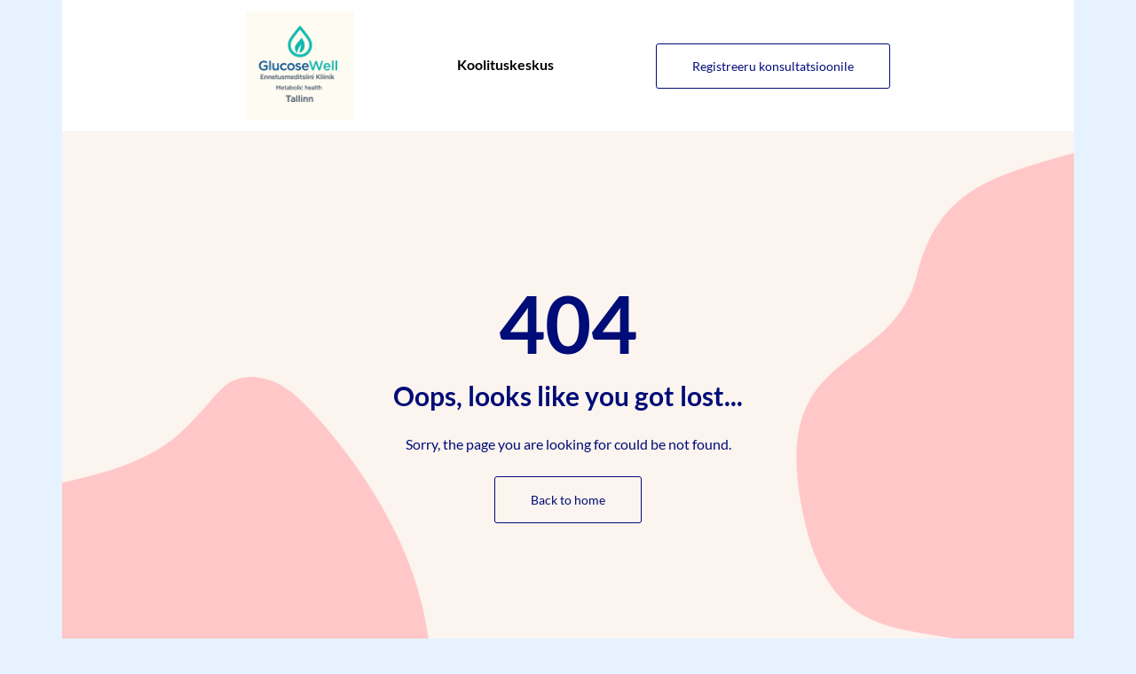

--- FILE ---
content_type: text/html; charset=utf-8
request_url: https://ennetusmeditsiinikliinik.ee/blogi-ja-vebinarid/tpost/b7y5fcld21-karpaal-ja-kubitaalkanali-sndroom
body_size: 45821
content:
<!DOCTYPE html>
<html lang="en"><head><title>Ennetava meditsiini arst Dr Sergey Saadi</title>


    <link rel="shortcut icon" type="image/png" href="https://storage.mlcdn.com/account_image/1486297/glucosewelloZlxaV.png">




<meta name="keywords" content="Ennetav neditsiin, ennetus, longevity, insuliin, insuliiniresistentsus, ülekaal, kehakaal, diabeet, rasvumine, magusaisu, ainevahetus, PCOS, tsüklihäired, suhkur, glükoos, tervis, preventiivne, aging, analüüsid, vereproov, kilpnääre, raud, biohacking">
<meta name="description" content="Dr Sergey Saadi on Eesti kogenuim ennetava ja elustiili meditsiini arst. Insuliiniresistentsus. Anti-age ja biohäkkimise konsultatsioonid. Toidulisandid.">

    <meta name="robots" content="index, follow">


<meta property="og:type" content="website">
<meta property="og:title" content="Dr Sergey Saadi - ennetava meditsiini arst.">
<meta property="og:description" content="Aitan ennetada ja ravida ainevahetushäireid, sh ülekaalu ja insuliiniresistentsust. Põhjalikumad analüüsid ja uuirngud. Toidulisandid.">
<meta property="og:image" content="https://storage.mlcdn.com/account_image/1486297/3el398Au8kdTVfmvJyX5eiPyCp1nLpKzDFsYd6tC.png">
<meta property="og:image:alt" content="Dr Sergey Saadi - ennetava meditsiini arst.">
<meta property="og:url" content="https://ennetusmeditsiinikliinik.ee/404">


<meta name="twitter:card" content="summary_large_image">
<meta name="twitter:title" content="Dr Sergey Saadi - ennetava meditsiini arst.">
<meta name="twitter:description" content="Aitan ennetada ja ravida ainevahetushäireid, sh ülekaalu ja insuliiniresistentsust. Põhjalikumad analüüsid ja uuirngud. Toidulisandid.">
<meta name="twitter:image" content="https://storage.mlcdn.com/account_image/1486297/3el398Au8kdTVfmvJyX5eiPyCp1nLpKzDFsYd6tC.png">


    <meta charset="utf-8">
<meta http-equiv="X-UA-Compatible" content="IE=edge">
<meta name="viewport" content="width=device-width, initial-scale=1">
















    
    

<link rel="stylesheet" href="https://assets.mlcdn.com/ml/bootstrap/css/bootstrap-4.6.2.min.css">


<script src="https://assets.mlcdn.com/ml/jquery/jquery-3.7.1.min.js"></script>
<script src="https://cdnjs.cloudflare.com/ajax/libs/popper.js/1.14.7/umd/popper.min.js" integrity="sha384-UO2eT0CpHqdSJQ6hJty5KVphtPhzWj9WO1clHTMGa3JDZwrnQq4sF86dIHNDz0W1" crossorigin="anonymous"></script>
<script src="https://assets.mlcdn.com/ml/bootstrap/js/bootstrap-4.6.2.min.js"></script>

<script src="https://assets.mlcdn.com/ml/fontawesome/v5.10.2/js/0f54bd8811.js"></script>



  <link rel="stylesheet" href="https://unpkg.com/aos@next/dist/aos.css">
  



<style type="text/css">@import url("https://assets.mlcdn.com/fonts.css?version=1769616");</style>


<script src="https://cdnjs.cloudflare.com/ajax/libs/baguettebox.js/1.11.0/baguetteBox.min.js"></script>
<link rel="stylesheet" href="https://cdnjs.cloudflare.com/ajax/libs/baguettebox.js/1.11.0/baguetteBox.min.css">

<script>
  (function($) {
    window.addEventListener('DOMContentLoaded', function() {
        $('.ml-gallery').length && baguetteBox && baguetteBox.run('.ml-gallery');
    })
  })(jQuery);
</script>

<script src="https://assets.mlcdn.com/ml/moment/moment.min.js"></script>
<script src="https://assets.mlcdn.com/ml/moment-timezone/moment-timezone-with-data.min.js"></script>

<script>
  var previousTimeZone = [];
  var updatingTimer = false;

	function timers(newDate) {
    updatingTimer = true;

		setTimeout(function(){
			$('.countdown').each(function() {
        var id = $(this).attr('id');
        var selected_zone = $(this).attr('data-zone');
        var zone = $(this).attr('data-' + selected_zone);

        if (typeof previousTimeZone[id] === 'undefined') {
          previousTimeZone[id] = zone;
        }

        // init countdown timer || || endTime changed || zone changed
        if(!$(this).data('countdown-bound') || newDate || previousTimeZone[id] !== zone) {
          previousTimeZone[id] = zone;
          $(this).data('countdown-bound', true);

          var endTime = newDate || $(this).attr('data-date');
          var endTimeUTC = getUTC(endTime, zone);

          initializeClock(id, endTimeUTC);
        }

			});
      updatingTimer = false;
		});
	}

	function getUTC(endTime, zone){
	  var moment = window.moment;
    try {
      moment = window.top && window.top.moment;
    } catch (err) { }
    var format = 'YYYY-MM-DD HH:mm:ss';
    if (moment.tz && zone) {
      var date = moment.tz(endTime, zone);
      date = date.tz ? date.tz("UTC") : date;
    } else {
      var date = moment(endTime, format);
      date = (zone && date.tz) ? date.tz(zone) : date;
    }
    return date.format(format);
  }

	$(document).ready(function () {
		timers();

        const observer = new MutationObserver((mutations) => {
            mutations.forEach((mutation) => {
                if (!updatingTimer && mutation.type === 'childList') {
                    timers();
                }
            });
        });

        observer.observe(document.body, {
            childList: true, // Monitor additions/removals of child elements
            subtree: true,   // Include all descendants of the body
        });
	});

	function getTimeRemaining(endtime) {
        endtime = endtime.replace(' ', 'T') + 'Z';
        var currentTime = new Date();
        var currentUTC = Date.parse(currentTime.toUTCString());
        if (!endtime || Number.isNaN(Date.parse(endtime))) {
            endtime = currentUTC;
        }
        var t = Date.parse(endtime) - currentUTC;
		var seconds = Math.floor((t / 1000) % 60);
		var minutes = Math.floor((t / 1000 / 60) % 60);
		var hours = Math.floor((t / (1000 * 60 * 60)) % 24);
		var days = Math.floor(t / (1000 * 60 * 60 * 24));
		return {
			'total': t,
			'days': days,
			'hours': hours,
			'minutes': minutes,
			'seconds': seconds
		};
	}

	function initializeClock (id, endtime) {
		var clock = document.getElementById(id);
		var daysSpan = clock.querySelector('.days');
		var hoursSpan = clock.querySelector('.hours');
		var minutesSpan = clock.querySelector('.minutes');
		var secondsSpan = clock.querySelector('.seconds');

		function updateClock() {
			var t = getTimeRemaining(endtime);

			daysSpan.innerHTML = t.days;
			hoursSpan.innerHTML = ('0' + t.hours).slice(-2);
			minutesSpan.innerHTML = ('0' + t.minutes).slice(-2);
			secondsSpan.innerHTML = ('0' + t.seconds).slice(-2);

			if (t.total <= 0) {
				daysSpan.innerHTML = '00';
				hoursSpan.innerHTML = '00';
				minutesSpan.innerHTML = '00';
				secondsSpan.innerHTML = '00';
			}
		}

		updateClock();

		if (window['timerinterval' + id]) {
			clearInterval(window['timerinterval' + id]);
		}

		window['timerinterval' + id] = setInterval(updateClock, 1000);
	}
</script>



  <style type="text/css">
      .ml-notification {
        text-align: center;
        margin-bottom: 0;
        border-radius: 0;
      background-color: #eeeeee;
      border-bottom: 1px solid #cccccc;
      padding-top: 8px;
      padding-bottom: 8px;
      z-index: 1000;
      }
      .ml-notification.box {
        position: fixed;
        bottom: 20px;
        left: 20px;
        right: auto;
        flex-direction: column;
        display: flex;
        max-width: 340px;
        border-radius: 4px;
      border: 1px solid #cccccc;
      }
      .ml-notification.box.right {
        right: 20px;
        left: auto;
      }
            @media only screen and (max-width: 480px) {
        .ml-notification.box {
          bottom: 0;
          left: 0;
          right: 0;
          max-width: 100%;
          border-radius: 0!important;
        }
      }
      .ml-notification.bottom {
        position: fixed;
        bottom: 0;
        left: 0;
        right: 0;
        top:auto;
        z-index: 1;
      }
      
      /* Text and link */
      .ml-notification .text-block {
        padding: 6px 0;
      }
      .ml-notification .text-block p {
      font-family: 'Lato', Arial, Helvetica, sans-serif;
      color: #505256;
      font-size: 14px;
      line-height: 21px;
      margin-bottom: 10px;
      }
      .ml-notification .text-block p:last-child {
        margin-bottom: 0;
      }
      .ml-notification .text-block p a {
      color: #007bff;
      text-decoration: none;
      }

      /* Button */
      .ml-notification .button-block {
        padding: 2px 0;
      }
      .ml-notification .button-block .btn-one {
        width: auto;
        display: inline-block;
      font-family:'Lato', Arial, Helvetica, sans-serif;
      background-color:#000C77;
      font-size:14px;
      
      
      
      
      color:#ffffff;
      border-radius:3px;
      padding:5px 15px!important;
      font-weight: normal; font-style: normal; text-decoration: none;
      }
      .ml-notification .button-block .btn-one:hover, .ml-notification .button-block .btn-one:focus, .ml-notification .button-block .btn-one:active, .ml-notification .button-block .btn-one:active:hover {
      background-color:#010845;
      
      
      
      
      color:#ffffff;
      font-weight: normal; font-style: normal; text-decoration: none;
      }

      /* Button 2 */

      .ml-notification .button-block .btn-two {
        width: auto;
        display: inline-block;
      font-family:'Lato', Arial, Helvetica, sans-serif;
      background-color:#ffffff;
      font-size:14px;
      border-top:1px solid #000c77;
      border-bottom:1px solid #000c77;
      border-left:1px solid #000c77;
      border-right:1px solid #000c77;
      color:#000c77;
      border-radius:3px;
      padding:5px 15px!important;
      font-weight: normal; font-style: normal; text-decoration: none;
      }
      .ml-notification .button-block .btn-two:hover, .ml-notification .button-block .btn-two:focus, .ml-notification .button-block .btn-two:active, .ml-notification .button-block .btn-two:active:hover {
      background-color:#000c77;
      border-top:1px solid #000c77;
      border-bottom:1px solid #000c77;
      border-left:1px solid #000c77;
      border-right:1px solid #000c77;
      color:#ffffff;
      font-weight: normal; font-style: normal; text-decoration: none;
      }
    </style><style>
      /* BS fix for too big height */
      .flex-column .col-1, .flex-column .col-2, .flex-column .col-3, .flex-column .col-4, .flex-column .col-5, .flex-column .col-6, .flex-column .col-7, .flex-column .col-8, .flex-column .col-9, .flex-column .col-10, .flex-column .col-11, .flex-column .col-12  {
        flex-basis: auto;
      }
    </style><style>

      .skip-link {
        background: #007bff;
        height: 30px;
        left: 50%;
        padding: 8px;
        position: absolute;
        transform: translateY(-1000%);
        transition: transform 0.3s;
        color: #ffffff;
        text-decoration: none;
      }

      .skip-link:focus {
        transform: translateY(-50%);
      }

      .navbar-toggler {
        color: rgba(0, 0, 0, 0) !important;
        border-color: rgba(0, 0, 0, 0) !important;
      }

      .navbar-toggler-icon {
        background-image: none !important;
      }

      .navbar-toggler-icon {
        background-image: none;
      border-bottom: 1px solid #000000;
      height: 17px;
      position: relative;
      transition: all 300ms linear;
      width: 24px;
      }

      .navbar-toggler-icon:after,
      .navbar-toggler-icon:before {
      background-color: #000000;
      content: '';
      height: 1px;
      left: 0;
      position: absolute;
      top: 0;
      transition: all 300ms linear;
      width: 24px;
      z-index: 2;
      }

      .navbar-toggler-icon:after {
        top: 8px;
      }

      .navbar-toggler[aria-expanded="true"] .navbar-toggler-icon:after {
        transform: rotate(45deg);
      }

      .navbar-toggler[aria-expanded="true"] .navbar-toggler-icon:before {
        transform: translateY(8px) rotate(-45deg);
      }

      .navbar-toggler[aria-expanded="true"] .navbar-toggler-icon {
        border-color: transparent;
      }

      a.mobile-search {
        font-size: 18px;
        color: #000000;
        margin-top: 4px;
      }

    </style><style>

      button:focus {
        outline: none;
      }

      /*header.active {*/
      /*  background: transparent;*/
      /*}*/
      header {
      padding-top: 8px;
      padding-bottom: 8px;
      background-color: #ffffff;
      border-bottom: 0px solid  #cccccc;
      -webkit-transition : all 0.3s ease-out;
      transition : all 0.3s ease-out;
      box-shadow: none;
      position: relative;
      z-index: 1;
      }

      header .navbar {
        padding: 0;
        -webkit-transition: all 0.3s ease-out;
        transition: all 0.3s ease-out;
      }

      header .navbar .navbar-brand img {
      height: 122px;
      }

      @media (min-width: 768px) {

        header .navbar-nav .nav-item {
          padding-left: 16px;
          padding-right:  16px;
        }

        header .navbar-nav .nav-item:first-child {
          padding-left: 0;
        }

        header .navbar-nav .nav-item:last-child {
          padding-right: 0;
        }

      }

      header .navbar .nav-item a.dropdown-toggle {
          white-space: normal;
      }

      header .navbar .nav-item a.dropdown-toggle:after {
        border: solid #000000!important;
        border-width: 0 2px 2px 0!important;
        vertical-align: 0.2em;
        padding: 2px!important;
        transform: rotate(45deg);
        -webkit-transform: rotate(45deg);
        margin-left: 10px;
        transition: transform 0.3s;
        color: #000000!important;
      }

      header .navbar .nav-item a.dropdown-toggle:hover:after {
        vertical-align: 0.15em;
        transform: rotate(-135deg)!important;
        -webkit-transform: rotate(-135deg)!important;
        border-color: #000C77!important;
      }

      header .navbar .nav-item .dropdown-menu {
        border: 1px solid rgba(241, 241, 241, 0.5);
        border: 1px solid #00000030!important;
        margin-top: 0px;
        margin-left: -3px;
        box-shadow: 0 0 10px rgba(0,0,0,0.1);
        min-width: 200px;
        background: #ffffff;
        left: 16px;
      }

      header .navbar .nav-item:first-child .dropdown-menu {
        left: 0px!important;
      }

      header .navbar .nav-item .dropdown-menu a {
        border-bottom: none!important;
        padding: .5rem 1.5rem;
        font-size: 15px!important;
      }

      header .navbar .nav-item .dropdown-menu a:hover {
        border-bottom: none;
        color: #000C77!important;
        background: #000C7730!important;
      }

      header .navbar .nav-item a {

      font-family: 'Lato', Arial, Helvetica, sans-serif;
      color: #000000!important;
      font-size: 16px!important;
      -webkit-transition : all 0.3s ease-out;
      transition : all 0.3s ease-out;
      border-bottom: 3px solid rgba(225,225,225,0);
      font-weight: bold; font-style: normal; text-decoration: none;

      }

      header .navbar .nav-item a:hover {

      color: #000C77!important;
      -webkit-transition : all 0.3s ease-out;
      transition : all 0.3s ease-out;
      border-bottom: 3px solid #000C77;

      }

      header .navbar .nav-item a.active-page{
        font-weight: bold !important;
      }

      header .navbar .btn-block {
        width: auto;
        display: inline-block;
      font-family:'Lato', Arial, Helvetica, sans-serif;
      background-color:;
      font-size:14px;
      border-top:1px solid #000C77;
      border-bottom:1px solid #000C77;
      border-left:1px solid #000C77;
      border-right:1px solid #000C77;
      color:#000C77;
      border-radius:3px;
      padding:14px 40px!important;
      font-weight: normal; font-style: normal; text-decoration: none;
      }

      header .navbar .btn-block:hover,
      header .navbar .btn-block:focus,
      header .navbar .btn-block:active,
      header .navbar .btn-block:active:hover {
      background-color:#000c77;
      border-top:1px solid #000c77;
      border-bottom:1px solid #000c77;
      border-left:1px solid #000c77;
      border-right:1px solid #000c77;
      color:#ffffff;
      font-weight: normal; font-style: normal; text-decoration: none;
      }

      @media (max-width: 767px) {


        body header {
          width: 100%;
          min-height: 1%;
          z-index: 20;
        }

        body header {
          width: 100%;
          min-height: 100%!important;
          height: 100%;
          max-height: 100vh;
          overflow-y: scroll;
          background: #ffffff;
        }

        .navbar-light .navbar-nav .nav-link {
          text-align: left;
          border-bottom: none!important;
          width:100%;
        }

        header .navbar .nav-item .dropdown-menu {
          border: none!important;
          margin-left: 0px!important;
          box-shadow: none!important;
          min-width: 100%!important;
          background: none!important;
          display: block!important;
          padding: 0;
        }

        header .navbar .nav-item a.dropdown-toggle:hover:after {
          transform: rotate(45deg)!important;
          vertical-align: 0.2em!important;
        }

        header .navbar .nav-item .dropdown-menu a {
          color: #000000!important;
        }

        header .navbar .nav-item .dropdown-menu a:hover {
          background: none!important;
        }

      }

      @media (max-width: 768px) {
        body header {
          max-height: 100vh;
          overflow-y: scroll;
          scrollbar-width: none;
          -ms-overflow-style: none;
        }
        body header::-webkit-scrollbar {
          width: 0;
          background: transparent;

        }
      }
    </style><style type="text/css">
          .image-block-13 img {
                                      max-width: 100%;
                                    }
        </style><style type="text/css">

  .container-fluid.ml-lp-12 {

    padding-bottom: 160px;
    padding-top: 160px;
    background-color: #FBF4EF;

  }

</style><style type="text/css">

  .container-fluid.ml-lp-12 {

    background-image: url('https://bucket.mlcdn.com/a/1332/1332954/images/6256bbdf276149666b2cc185d2285489061e8244.png');
    background-size:  cover;
    background-position: center center;
    background-repeat: repeat;

  }

</style><style type="text/css">
  .ml-lp-12 h1 {
    font-family: 'Lato', Arial, Helvetica, sans-serif;
    color:#ffffff;
    font-size:70px;
    letter-spacing: 0px;
    line-height: 125%!important;
    font-weight: bold; font-style: normal; text-decoration: none;;
  }
  .ml-lp-12 h2 {
    font-family: 'Lato', Arial, Helvetica, sans-serif;
    color:#ffffff;
    font-size:30px;
    letter-spacing: 0px;
    line-height: 125%!important;
    font-weight: bold; font-style: normal; text-decoration: none;;
  }
  .ml-lp-12 h3 {
    font-family: 'Lato', Arial, Helvetica, sans-serif;
    color:#2d2d2d;
    font-size:20px;
    letter-spacing: 0px;
    line-height: 125%!important;
  }
  .ml-lp-12 blockquote {
    font-family: 'Lato', Arial, Helvetica, sans-serif;
    color: #ffffff;
    font-size: 16px;
    margin: 0 0 15px 0;
    padding-left: 1em;
    border-left: 0.2em solid #ffffff;
  }
  .ml-lp-12 blockquote:before,
  .ml-lp-12 blockquote:after {
    content: '\201C';
    font-family: 'Lato', Arial, Helvetica, sans-serif;
    color: #ffffff;
  }
  .ml-lp-12 blockquote:after {
    content: '\201D';
  }
  .ml-lp-12 p,
  .ml-lp-12 ul,
  .ml-lp-12 ol {
    font-family: 'Lato', Arial, Helvetica, sans-serif;
    color: #ffffff;
    font-size: 16px;
    margin: 0 0 15px 0;
    line-height: 150%!important;
  }
  .ml-lp-12 p:last-child,
  .ml-lp-12 ul:last-child,
  .ml-lp-12 ol:last-child {
    margin-bottom: 0;
  }
  .ml-lp-12 p a,
  .ml-lp-12 ul a,
  .ml-lp-12 ol a {
    font-family: 'Lato', Arial, Helvetica, sans-serif;
    color: #505256;
    text-decoration: underline;
  }

  @media (max-width: 768px) {
    .ml-lp-12 p,
    .ml-lp-12 ul,
    .ml-lp-12 ol {
      font-size: 16px!important;
    }
    .ml-lp-12 h1 {
      font-size: 28px!important;
    }
    .ml-lp-12 h2 {
      font-size: 24px!important;
    }
    .ml-lp-12 h3 {
      font-size: 20px!important;
    }
  }
</style><style type="text/css">
  .ml-lp-12 .button-block .btn-block {
    width: auto;
    display: inline-block;
    font-family:'Lato', Arial, Helvetica, sans-serif;
    background-color:#000C77;
    font-size:14px;
    
    
    
    
    color:#ffffff;
    border-radius:3px;
    padding:15px 40px!important;
  font-weight: normal; font-style: normal; text-decoration: none;
  }
  .ml-lp-12 .button-block .btn-block:hover,
  .ml-lp-12 .button-block .btn-block:focus,
  .ml-lp-12 .button-block .btn-block:active,
  .ml-lp-12 .button-block .btn-block:active:hover {
    background-color:#ffffff;
    
    
    
    
    color:#000c77;
    font-weight: normal; font-style: normal; text-decoration: none;
  }
  .ml-lp-12 .button2-block .btn-block {
    width: auto;
    display: inline-block;
    font-family:'Lato', Arial, Helvetica, sans-serif;
    background-color:;
    font-size:14px;
    border-top:1px solid #000c77;
    border-bottom:1px solid #000c77;
    border-left:1px solid #000c77;
    border-right:1px solid #000c77;
    color:#000C77;
    border-radius:3px;
    padding:15px 40px!important;
    font-weight: normal; font-style: normal; text-decoration: none;
  }
  .ml-lp-12 .button2-block .btn-block:hover,
  .ml-lp-12 .button2-block .btn-block:focus,
  .ml-lp-12 .button2-block .btn-block:active,
  .ml-lp-12 .button2-block .btn-block:active:hover {
    background-color:#000C77;
    border-top:1px solid #000C77;
    border-bottom:1px solid #000C77;
    border-left:1px solid #000C77;
    border-right:1px solid #000C77;
    color:#ffffff;
    font-weight: normal; font-style: normal; text-decoration: none;
  }
  @media (max-width: 768px) {
    .ml-lp-12 .button-block .btn-block {
      width: 100%!important;
    }
  .ml-lp-12 .button2-block .btn-block {
      width: 100%!important;
    }
  }
</style><style type="text/css">
    footer {
      background-color: #000C77;
      padding-top: 40px;
      padding-bottom: 30px;
    }

    /* Footer logo */

    .ml-lp-17 .logo-footer img {
      height: 20px;
    }

    /* Footer disclaimer */

    .ml-lp-17 .footer-description p,
    .ml-lp-17 .footer-description ul,
    .ml-lp-17 .footer-description ol {
      font-family: 'Lato', Arial, Helvetica, sans-serif;
      color: #ffffff;
      font-size: 14px;
      margin: 0 0 15px 0;
    }
    .ml-lp-17 .footer-description p:last-child,
    .ml-lp-17 .footer-description ul:last-child,
    .ml-lp-17 .footer-description ol:last-child {
      margin-bottom: 0;
    }
    .ml-lp-17 .footer-description p a,
    .ml-lp-17 .footer-description ul a,
    .ml-lp-17 .footer-description ol a {
      font-family: 'Lato', Arial, Helvetica, sans-serif;
      color: #D1D3D3;
      text-decoration: none;
    }

    /* Footer navigation */

    .footer-navigation h4 {
      color: #000000;
      font-family: 'Poppins', sans-serif;
      font-size: 14px;
      font-weight: bold; font-style: normal; text-decoration: none;
    }
    .footer-navigation .nav-footer-item {
      padding-bottom: .75rem;
    }
    .footer-navigation .nav-footer-item:last-child {
      padding-bottom: 0;
    }
    .footer-navigation .nav-footer-link {
      color: #666666;
      font-family: 'Lato', Arial, Helvetica, sans-serif;
      font-size: 14px;
      padding-bottom: .25rem;
      -webkit-transition : all 0.3s ease-out;
      transition : all 0.3s ease-out;
      border-bottom: 1px solid rgba(225,225,225,0);
      font-weight: normal; font-style: normal; text-decoration: none;
    }
    .footer-navigation .nav-footer-link:hover {
      color: #666666;
      -webkit-transition : all 0.3s ease-out;
      transition : all 0.3s ease-out;
      border-bottom: 1px solid #666666;
    }
  </style><style>

  body {

  background-color: #e6f2ff;
  background-image: none;
  background-size:  none;
  background-position: center none;
  background-repeat: none;

  }

  body ol ol {
    list-style-type: lower-alpha;
  }

  body ol ol ol {
    list-style-type: lower-roman;
  }

  .container.with-border {

  border-left: 0px solid #cccccc;
  border-right: 0px solid #cccccc;

  }

  /* Default */

  .default-heading-1 {
  font-family: 'Lato', Arial, Helvetica, sans-serif;
  color:#000C77;
  font-size:50px;
  font-weight: bold; font-style: normal; text-decoration: none;
  letter-spacing: 0px;
  }

  /* Input */

  .form-group .form-control {
  background-color: #ffffff;
  font-family: Arial, Helvetica, sans-serif;
  border-radius: 3px;
  font-size: 14px;
  color: #333333;
  border: px solid #cccccc;
  padding-top:px!important;
  padding-bottom:px!important;
  height: auto;
  }

  .form-group .form-control::placeholder { /* Chrome, Firefox, Opera, Safari 10.1+ */
  color: #666666;
  opacity: 1; /* Firefox */
  }
  .form-group .form-control:-ms-input-placeholder { /* Internet Explorer 10-11 */
  color: #666666;
  }
  .form-group .form-control::-ms-input-placeholder { /* Microsoft Edge */
  color: #666666;
  }

  /* Large gutters */

  .container.with-large-gutters,
  .container-fluid.with-large-gutters {

    padding-left: 60px;
    padding-right: 60px;

  }

  @media (max-width: 991.98px) {

    .container.with-large-gutters,
    .container-fluid.with-large-gutters {

      padding-left: 30px;
      padding-right: 30px;

    }

  }

  @media (max-width: 575.98px) {

    .container.with-large-gutters,
    .container-fluid.with-large-gutters {

      padding-left: 15px;
      padding-right: 15px;

    }

  }

  .container.container-large-gutter {

    padding-right: 15px;
    padding-left: 15px;

  }

  .container.with-large-gutters .card-body {

    padding: 2.25rem;

  }

  .container.container-large-gutter .container {
    padding-right: 30px;
    padding-left: 30px;

  }

  .container .large-gutters {
    margin-right: -30px;
    margin-left: -30px;

  }
  .container .large-gutters .col,
  .container .large-gutters [class*="col-"] {
    padding-right: 30px;
    padding-left: 30px;
  }
  .container .large-gutters .row {
    margin-right: -30px;
    margin-left: -30px;

  }

  .sections-repeaters .container {
      padding: 0;
  }

  .sections-repeaters .container-fluid {
      padding-left: 0;
      padding-right: 0;
  }

  /* End of Large gutters */

</style><script src="https://assets.mailerlite.com/js/universal.js" type="text/javascript"></script>

<script>
    window.ml = function () {
        (window.ml.q = window.ml.q || []).push(arguments)
    }
    ml('account', 1486297);
    ml('initializePage', '173965618855282520');
    ml('enablePopups', '1')
</script>


</head>

  <body>
          
    
    

    <div class="container px-0" id="landing-0">
    <!-- Pages -->
    

  




    <!-- Deisgn -->
    

  

  

  

  

  

    

    
      
      
      

      
      
      
      
      
    

    
      
      
      
      
      
      
    

    
      
      
      
      
      
      
    

    
    
    
    
    
    
    
  

    
      
      
      
      
      
      
    

    
      
      
      
      
    

    
      
      
    

    

      
        
        
        
        
        
        
        
        
        
        
      

      
        
        
        
        
      
    

    
      
        
        
        
        
        
        
        
        
        
      
      
        
        
        
        
      
    

    
      
      
      
      
      
      
      
    

    
      
      
      
      
    

    
      
      
      
      
    

    
      
      
      
      
    

    
      
      
      
    

    
      
      
      
      
      
      
      
      
    

    
      
      
      
      
    

  







      <!-- Notification -->
    

     <script type="text/javascript" move-to-head="">
        function hideParent(parentKey){
            localStorage.setItem(parentKey, 'false');

            checkIfSticky( function(stickyNavbar, stickyNotification) {
              stickyNavbar.style.top = 0;
            })
        }

        $(document).ready(function(){
            var showNotification = localStorage.getItem('showCookieNotificationBar');
            if (showNotification === 'false'){
                $( ".ml-visible-only-once" ).css( "display", "none" );
            }

            checkIfSticky( function(stickyNavbar, stickyNotification) {
              var notificationHeight = stickyNotification.offsetHeight;
              stickyNavbar.style.top = notificationHeight + 'px';
            })
        })

        function checkIfSticky (callback) {
            var stickyNavbar = document.querySelector('header.sticky-top');
            var stickyNotification = document.querySelector('#notification.sticky-top');
            if (stickyNavbar && stickyNotification) {
              callback(stickyNavbar, stickyNotification);
            }
        }
    </script>


    <!-- Header -->
    

  
  <header class=" justify-content-center">

    <!-- Skip to content link-->
    <a class="skip-link" href="#main">Skip to content</a>
    <!-- End of skip to content link-->

    

    

    

    

    

      
      

      

      

      

      

      

      
        
        

        

        
        

        
        
        
      

      
        
      

      
        
        
        
        
        
      

      
        
          
          
          
          
          
          
          
          
          
        
        
          
          
          
          
        
      

      
        

          
          
          
          
          
          
        
        
          
          
          
        
      

      
        
        
        
      

      
            
      

      
                  
                  
              

      
                  
                  
                  
                  
              

      
                    
                    
                    
                

      
                
                
              

    

    <div class="container-fluid with-large-gutters ml-lp-2">
      <div class="row justify-content-center">
        <div class="col-lg-9 col-12">

          <nav class="navbar navbar-light navbar-expand-md mr-auto ml-auto
            pl-lg-3 pr-lg-3
            
            ">

            <a class="navbar-brand mr-5" href="/">
              <img alt="EnnetusMeditsiini Kliinik | GlucoseWell" src="https://storage.mlcdn.com/account_image/1486297/OL89Bfz0zYr2cNrqAbyBCoOLO89LjdavSaA1Cowm.png" style="display: block;" border="0">
            </a>

            

            <div class="d-flex">
                
                <button class="navbar-toggler" type="button" data-toggle="collapse" data-target="#pageNavbar" aria-controls="pageNavbar" aria-expanded="false" aria-label="Toggle navigation">
                  <span class="navbar-toggler-icon"></span>
                </button>
            </div>

            <div class="collapse navbar-collapse justify-content-center" id="pageNavbar">

            <ul class="navbar-nav mt-3 mt-md-0 text-center">
                <li class="nav-item ">
                  <a role="button" href="/koolituskeskus" class="nav-link px-0 " target="_self">Koolituskeskus</a>

                  
                </li>
                
            </ul>

             <a role="button" class="btn btn-block nav-button d-block d-md-none mt-3" href="https://ennetusmeditsiinikliinik.setmore.com/" target="_blank">Registreeru konsultatsioonile
             </a>

           </div>

            <a role="button" class="btn btn-block d-none d-md-block ml-5" href="https://ennetusmeditsiinikliinik.setmore.com/" target="_blank">Registreeru konsultatsioonile</a>

            
          </nav>
        </div>
      </div>
    </div>

    

    

    

    

    

    

    
  </header>




<script>
      function toggleDropdown (e) {
      var _d = $(e.target).closest('.dropdown-auto'),
        _m = $('.dropdown-menu', _d);
      setTimeout(function () {
        var shouldOpen = e.type !== 'click' && e.type === 'mouseover';
        _m.toggleClass('show', shouldOpen);
        _d.toggleClass('show', shouldOpen);
        $('[data-toggle="dropdown"]', _d).attr('aria-expanded', shouldOpen);
      }, e.type === 'mouseleave' ? 100 : 0);
    }
    $('body')
      .on('mouseenter mouseleave','.dropdown-auto',toggleDropdown)
      .on('click', '.dropdown-auto .dropdown-menu a', toggleDropdown);

    </script>


<script>
  $(window).on("scroll", function () {
    if ($(window).scrollTop() > 100) {
      $("header").addClass("active");
    } else {
      $("header").removeClass("active");
    }
  });

  $('.nav-link, .nav-button').on('click', function () {
    $('.navbar-collapse').collapse('hide');
  });

  window.onload = function () {
    var currentPath = window.location.pathname;
    var navButtons = document.querySelectorAll('.nav-link,.ml-nav-link');

    navButtons.forEach(function (button) {
      var href = button.getAttribute('href');
      if(currentPath === href){
        button.className += ' active-page';
        return;
      }
    })
  }
</script>




    <!-- Items -->
    
<main id="main"></main>

    <div class="container-fluid ml-lp-12 " data-aos="fade">
  <div class="container with-large-gutters">

    
      
      

  
  
  

  
  

  

  

  
    
    
    
    
    
    
  

  
    
    
  











      

  

  

  

  
    
    
    
    
    
    
  






      
  
    
    
    
    
    
    
  



  
    
    
    
    
    
    
  



  
    
    
    
    
    
    
  



  
    
    
    
    
  
  
    
    
  





      
  

    
      
      
      
      
      
      
      
      
      
      
    

    
      
      
      
      
    

  
  

    
      
      
      
      
      
      
      
      
      
    

    
      
      
      
      
    

  



      
      

      <div class="row justify-content-center">
        <div class="col col-sm-12">
          <div class="  ">
            <div class="">
              <!-- Media -->

<!-- /Media -->

<!-- Text -->
<div class="row mb-4">
  <div class="col">
    
      
      
      

      <h1 style="text-align: center;font-size: 90px;"><span style="color: rgb(0, 12, 119);">404</span></h1>
<h2 class="mb-4" style="text-align: center;"><span style="color: rgb(0, 12, 119);">Oops, looks like you got lost...</span></h2>
<p style="text-align: center;"><span style="color: rgb(0, 0, 0);"><span style="color: rgb(0, 12, 119);">Sorry, the page you are looking for could be not found.</span></span></p>
    
  </div>
</div>
<!-- /Text -->

<!-- Button -->
<div class="row">
  <div class="col">
    
            <div class="buttons btn-group d-flex flex-row justify-content-center">

        
        <div class="button2-block">
          
          <a class="btn btn-block" href="/" target="_self">Back to home</a>
        </div>

      </div>
    
  </div>
</div>
<!-- /Button -->






            </div>
          </div>
        </div>
      </div>

    

  </div>
</div>

  






    <!-- Footer -->
    

  
  

  
  
  

  

    

    
    

    

    
      
      
    

    
      
      
      
    
    
      
      
      
    

    
      
    
    
      
      
      
    

    
      
      
      
      
    
    
      

        
        
        
        
      
      
        
        
        
      
    

  

  <footer class="ml-lp-17 pl-3 pr-3">

    <div class="container-fluid with-large-gutters ml-lp-17">

      <div class="row justify-content-center">
        <div class=" col-12">
          <!-- Logo -->
          
          <!-- /Logo -->
          <!-- Disclaimer -->
          <div class="row">
            <div class="col d-flex flex-column flex-md-row">
              <div class="order-2 order-md-1">
                <div class="footer-description d-flex flex-column align-items-center align-items-md-start">
                  <p><b><span><a href="https://ennetusmeditsiinikliinik.ee/tingimused-ja-privaatsuspoliitika" target="_blank"><strong>Privaatsuspoliitika ja kasutustingimused</strong></a></span></b></p>
<p><b>OÜ MediArte</b></p>
<p><b>12709264<br></b></p>
<p><b>Lüüsi 4-30, Tallinn<br></b></p>
<p><b>---</b><b><br></b></p>
                </div>
              </div>

              <div class="mb-3 mb-md-0 order-1 order-md-3 ml-md-auto">
                <ul class="list-inline mb-0 text-center">
                  <li class="list-inline-item">
                    <a href="#" target="_self">
                      <img width="24" alt="x" src="https://assets.mlcdn.com/ml/images/icons/default/round/white/x.png" style="display: block;" border="0">
                    </a>
                  </li><li class="list-inline-item">
                    <a href="#" target="_self">
                      <img width="24" alt="linkedin" src="https://assets.mlcdn.com/ml/images/icons/default/round/white/linkedin.png" style="display: block;" border="0">
                    </a>
                  </li><li class="list-inline-item">
                    <a href="#" target="_self">
                      <img width="24" alt="facebook" src="https://assets.mlcdn.com/ml/images/icons/default/round/white/facebook.png" style="display: block;" border="0">
                    </a>
                  </li><li class="list-inline-item">
                    <a href="#" target="_self">
                      <img width="24" alt="instagram" src="https://assets.mlcdn.com/ml/images/icons/default/round/white/instagram.png" style="display: block;" border="0">
                    </a>
                  </li>
                </ul>
              </div>
            </div>
          </div>
          <!-- /Disclaimer -->
        </div>
      </div>

    </div>

    

    

  </footer>

  

      <script>
 

  var $ = window.ml_jQuery || window.jQuery;

 document.onkeydown = function(evt) {
   evt = evt || window.event;
   var isEscape = false;
   if ('key' in evt) {
     isEscape = evt.key == 'Escape';
   } else {
     isEscape = evt.keyCode == 27;
   }

   if (isEscape) {
     close();
   }
 };

 function close() {
        window.parent.postMessage('ml-accounts---webforms-34714392--hide', '*');
 };

 (function ($, window) {
   function sendHeightToParent(selector, sendSize) {
     var formHeight = $(selector).outerHeight();

     window.parent.postMessage('ml-accounts---webforms-34714392--setHeight-' + formHeight + 'px', '*');

     if (sendSize) {

       var formWidth = $(selector).outerWidth();
       window.parent.postMessage('ml-accounts---webforms-34714392--setSize-' + formHeight + 'px' + '-' + formWidth + 'px', '*');
     }
   }

   var resizeTimer;
   var formTypes = [
     '.mailerlite-trigger-sendHeightToParent',

     // old classes that triggers sendHeight too
     '.mailerlite-popup',
     '.mailerlite-slidebox',
     '.mailerlite-form-bar',
     '.mailerlite-fullscreen'
   ];

   function resizeFunction(formType, sendSize) {
     sendHeightToParent(formType, sendSize);
   }

   formTypes.forEach(function (formType) {
     if (window.sendHeightToParentTriggered) {
       return;
     }

     if ($(formType).length) {
       setTimeout(resizeFunction(formType), 200);

       $(window).resize(function() {
         clearTimeout(resizeTimer);
         resizeTimer = setTimeout(resizeFunction(formType, true), 50);
       });

       // if height is already triggered - do not trigger again
       window.sendHeightToParentTriggered = true;
     }
   })
 })($, window);

 
    
</script>

      

    
            <script>
      ml('webpages', '34714392', '', 'visitor', 'track');
    </script>
          
      <script>
        function debounce(func, wait, immediate) {
          var timeout;
          return function () {
            var context = this, args = arguments;
            var later = function () {
              timeout = null;
              if (!immediate) func.apply(context, args);
            };
            var callNow = immediate && !timeout;
            clearTimeout(timeout);
            timeout = setTimeout(later, wait);

            if (callNow) func.apply(context, args);
          };
        }

        var heatmap_submit_url = '';

        // continue only if heatmap_submit_url is valid
        if (/^https?:\/\/.*$/i.test(heatmap_submit_url)) {
          var heatmap_clicks = [];

          var addData = function (targetTagName, targetIndex, x, y) {
            var width = $(window).width();

            var clickObject = {
              targetTagName: targetTagName,
              targetIndex: targetIndex,
              x: x,
              y: y,
              value: 1,
              screenWidth: width,
              webformId: '34714392',
              webformCode: '',
              blog_post_id: '',
              blog_category_id: ''
            };

            heatmap_clicks.push(clickObject);

            window.debounce_function = window.debounce_function || debounce(function () {
              sendHeatmapData();
            }, 3000);

            window.debounce_function();
          };

          var sendHeatmapData = function () {
            var xhr = new XMLHttpRequest();
            xhr.open('POST', heatmap_submit_url, true);
            xhr.send(JSON.stringify(heatmap_clicks));

            heatmap_clicks = [];
          };

          $(document).on("click tap", function (event) {
            var target = event.target;

            // if click is made on carousel, send only clicks from 1st slide
            var clickedInsideCarousel = target.closest(".ml-carousel-item");
            var firstSlide = false;
            if (clickedInsideCarousel) {
              var elementClasses = clickedInsideCarousel.classList;

              for (var i = 0; i < elementClasses.length; i++) {
                if ( elementClasses[i] === 'ml-carousel-item-0') {
                  firstSlide = true;
                  break;
                }
              }
            }
            if (clickedInsideCarousel && !firstSlide) {
              return;
            }

            var targetTagName = target.tagName;
            var targetIndex;
            var elements = document.getElementsByTagName(targetTagName);
            var x, y;

            Array.prototype.forEach.call(elements, function (element, key) {
              if (element === target) {
                targetIndex = key;
              }
            });

            if ((event.offsetX > target.offsetWidth || event.offsetY > target.offsetHeight) && target.offsetParent) {
              // because some tags like <strong>, <span> are picking up offsetX from parent element
              target = target.offsetParent;
            }

            x = event.offsetX / target.offsetWidth * 100;
            y = event.offsetY / target.offsetHeight * 100;

            addData(targetTagName, targetIndex, x, y);
          });

          function getElementDisplayType(element) {
            if (!element) {
              return false;
            }

            var cStyle = element.currentStyle || window.getComputedStyle(element, "");
            return cStyle.display;
          }

          window.onbeforeunload = function () {
            if (heatmap_clicks.length) {
              sendHeatmapData();
            }
          }
        }
      </script>
    
  

  
  <script>
      (function(window) {
  window.addEventListener("message", receiveMessage, false);

  function receiveMessage(event) {
      if (event && event.data && typeof event.data === 'string') {
        var message_parts = event.data.split('-');
        if (message_parts.length > 1) {
            if (message_parts[0] == 'mlWebformSubmitSuccess') {
                var id = message_parts[1];
                var cookieName = 'mailerlite:webform:submited:' + id
                var cookieValue = (new Date()).getTime();
                document.cookie = cookieName + "=" + cookieValue + "; path=/; expires=Fri, 31 Dec 9999 23:59:59 GMT";
            } else if (message_parts[0] == 'mlWebformRedirect') {
                var target = message_parts[message_parts.length - 1];
                var targets = ['_blank', '_self', '_parent', '_top'];
                var redirect = message_parts.slice(1, message_parts.length - 1).join('-');
                if (targets.indexOf(target) < 0) {
                    redirect = message_parts.slice(1).join('-');
                    target = '_blank';
                }

                var redirectUrl = new URL(decodeURIComponent(redirect));
                if (redirectUrl && redirectUrl.protocol != 'javascript:') {

                    window.open(decodeURIComponent(redirect), target);
                }
            }
        }
      }
  }
})(window);
  </script>

  



</div>


    </div>

    

      <script src="https://groot.mailerlite.com/js/w/webforms.min.js?v176e10baa5e7ed80d35ae235be3d5024" type="text/javascript"></script>

    <script src="https://unpkg.com/aos@next/dist/aos.js"></script>
    <script>
      AOS.init();
    </script>

  
      <div id="ml-checkout-modal" class="modal">
        <div class="modal-backdrop" style="opacity: 0.5"></div>
        <div class="modal-dialog modal-lg modal-dialog-centered">
            <div class="modal-content rounded-lg" style="z-index: 1040; width: 768px; max-width: 90vw; height: 840px; max-height: 80vh;">
                <iframe id="ml-checkout-iframe" src="" class="w-100 h-100 border-0 rounded-lg"></iframe>
            </div>
        </div>
    </div>
  
  <img src="https://www.facebook.com/tr?id=521368759338810&ev=PageView" height="1" width="1" style="display:none"/>
</body>

</html>
